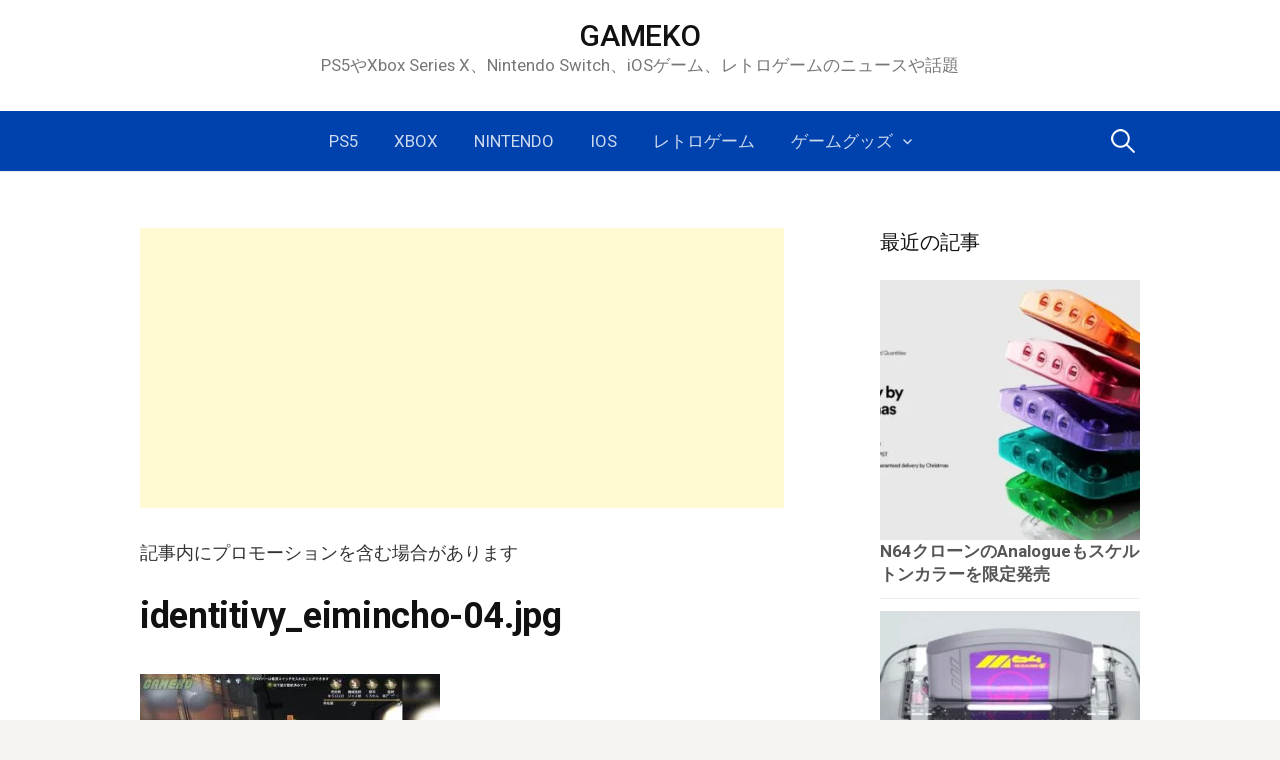

--- FILE ---
content_type: text/html; charset=UTF-8
request_url: https://game.item-get.com/ios/201921212/attachment/identitivy_eimincho-04-jpg/
body_size: 12814
content:
<!DOCTYPE html>
<!--[if IE 8]>
<html class="ie8" lang="ja">
<![endif]-->
<!--[if !(IE 8) ]><!-->
<html lang="ja">
<!--<![endif]-->
<head>
<meta charset="UTF-8">
<meta name="viewport" content="width=device-width, initial-scale=1">
<link rel="dns-prefetch" href="//ajax.googleapis.com">
<link rel="dns-prefetch" href="//adservice.google.com">
<link rel="dns-prefetch" href="//adservice.google.co.jp">
<link rel="dns-prefetch" href="//pagead2.googlesyndication.com">
<link rel="dns-prefetch" href="//googleads.g.doubleclick.net">
<link rel="dns-prefetch" href="//tpc.googlesyndication.com">
<link rel="dns-prefetch" href="//fonts.gstatic.com">
<link rel="dns-prefetch" href="//apis.google.com">
<link rel="dns-prefetch" href="//ajax.googleapis.com">
<link rel="dns-prefetch" href="//ssl.gstatic.com">
<link rel="dns-prefetch" href="//static.affiliate.rakuten.co.jp">
<link rel="dns-prefetch" href="//ad.jp.ap.valuecommerce.com">
<link rel="preload prefetch" as="style" href="//use.fontawesome.com/releases/v5.3.1/css/all.css">
<link rel="preload" href="//ajax.googleapis.com/ajax/libs/jquery/1.11.2/jquery.min.js" as="script">
<link rel="profile" href="https://gmpg.org/xfn/11">
<link rel="pingback" href="https://game.item-get.com/xmlrpc.php">
<!--[if lt IE 9]>
<script src="https://game.item-get.com/wp-content/themes/first/js/html5shiv.js"></script>
<![endif]-->
<meta name='robots' content='index, follow, max-image-preview:large, max-snippet:-1, max-video-preview:-1' />
<!-- This site is optimized with the Yoast SEO plugin v26.7 - https://yoast.com/wordpress/plugins/seo/ -->
<title>identitivy_eimincho-04.jpg | GAMEKO</title>
<link rel="canonical" href="https://game.item-get.com/ios/201921212/attachment/identitivy_eimincho-04-jpg/" />
<meta property="og:locale" content="ja_JP" />
<meta property="og:type" content="article" />
<meta property="og:title" content="identitivy_eimincho-04.jpg | GAMEKO" />
<meta property="og:url" content="https://game.item-get.com/ios/201921212/attachment/identitivy_eimincho-04-jpg/" />
<meta property="og:site_name" content="GAMEKO" />
<meta property="og:image" content="https://game.item-get.com/ios/201921212/attachment/identitivy_eimincho-04-jpg" />
<meta property="og:image:width" content="700" />
<meta property="og:image:height" content="393" />
<meta property="og:image:type" content="image/jpeg" />
<meta name="twitter:card" content="summary_large_image" />
<meta name="twitter:site" content="@gameko" />
<script type="application/ld+json" class="yoast-schema-graph">{"@context":"https://schema.org","@graph":[{"@type":"WebPage","@id":"https://game.item-get.com/ios/201921212/attachment/identitivy_eimincho-04-jpg/","url":"https://game.item-get.com/ios/201921212/attachment/identitivy_eimincho-04-jpg/","name":"identitivy_eimincho-04.jpg | GAMEKO","isPartOf":{"@id":"https://game.item-get.com/#website"},"primaryImageOfPage":{"@id":"https://game.item-get.com/ios/201921212/attachment/identitivy_eimincho-04-jpg/#primaryimage"},"image":{"@id":"https://game.item-get.com/ios/201921212/attachment/identitivy_eimincho-04-jpg/#primaryimage"},"thumbnailUrl":"https://game.item-get.com/img/2019/07/identitivy_eimincho-04.jpg","datePublished":"2019-07-12T05:43:05+00:00","breadcrumb":{"@id":"https://game.item-get.com/ios/201921212/attachment/identitivy_eimincho-04-jpg/#breadcrumb"},"inLanguage":"ja","potentialAction":[{"@type":"ReadAction","target":["https://game.item-get.com/ios/201921212/attachment/identitivy_eimincho-04-jpg/"]}]},{"@type":"ImageObject","inLanguage":"ja","@id":"https://game.item-get.com/ios/201921212/attachment/identitivy_eimincho-04-jpg/#primaryimage","url":"https://game.item-get.com/img/2019/07/identitivy_eimincho-04.jpg","contentUrl":"https://game.item-get.com/img/2019/07/identitivy_eimincho-04.jpg","width":700,"height":393},{"@type":"BreadcrumbList","@id":"https://game.item-get.com/ios/201921212/attachment/identitivy_eimincho-04-jpg/#breadcrumb","itemListElement":[{"@type":"ListItem","position":1,"name":"ホーム","item":"https://game.item-get.com/"},{"@type":"ListItem","position":2,"name":"第五人格1周年記念！永眠町の路面電車には気をつけろ","item":"https://game.item-get.com/ios/201921212/"},{"@type":"ListItem","position":3,"name":"identitivy_eimincho-04.jpg"}]},{"@type":"WebSite","@id":"https://game.item-get.com/#website","url":"https://game.item-get.com/","name":"GAMEKO","description":"PS5やXbox Series X、Nintendo Switch、iOSゲーム、レトロゲームのニュースや話題","potentialAction":[{"@type":"SearchAction","target":{"@type":"EntryPoint","urlTemplate":"https://game.item-get.com/?s={search_term_string}"},"query-input":{"@type":"PropertyValueSpecification","valueRequired":true,"valueName":"search_term_string"}}],"inLanguage":"ja"}]}</script>
<!-- / Yoast SEO plugin. -->
<link rel='dns-prefetch' href='//fonts.googleapis.com' />
<link rel="alternate" type="application/rss+xml" title="GAMEKO &raquo; フィード" href="https://game.item-get.com/feed/" />
<link rel="alternate" type="application/rss+xml" title="GAMEKO &raquo; コメントフィード" href="https://game.item-get.com/comments/feed/" />
<link rel="alternate" title="oEmbed (JSON)" type="application/json+oembed" href="https://game.item-get.com/wp-json/oembed/1.0/embed?url=https%3A%2F%2Fgame.item-get.com%2Fios%2F201921212%2Fattachment%2Fidentitivy_eimincho-04-jpg%2F" />
<link rel="alternate" title="oEmbed (XML)" type="text/xml+oembed" href="https://game.item-get.com/wp-json/oembed/1.0/embed?url=https%3A%2F%2Fgame.item-get.com%2Fios%2F201921212%2Fattachment%2Fidentitivy_eimincho-04-jpg%2F&#038;format=xml" />
<style>
.lazyload,
.lazyloading {
max-width: 100%;
}
</style>
<style id='wp-img-auto-sizes-contain-inline-css' type='text/css'>
img:is([sizes=auto i],[sizes^="auto," i]){contain-intrinsic-size:3000px 1500px}
/*# sourceURL=wp-img-auto-sizes-contain-inline-css */
</style>
<style id='wp-emoji-styles-inline-css' type='text/css'>
img.wp-smiley, img.emoji {
display: inline !important;
border: none !important;
box-shadow: none !important;
height: 1em !important;
width: 1em !important;
margin: 0 0.07em !important;
vertical-align: -0.1em !important;
background: none !important;
padding: 0 !important;
}
/*# sourceURL=wp-emoji-styles-inline-css */
</style>
<style id='wp-block-library-inline-css' type='text/css'>
:root{--wp-block-synced-color:#7a00df;--wp-block-synced-color--rgb:122,0,223;--wp-bound-block-color:var(--wp-block-synced-color);--wp-editor-canvas-background:#ddd;--wp-admin-theme-color:#007cba;--wp-admin-theme-color--rgb:0,124,186;--wp-admin-theme-color-darker-10:#006ba1;--wp-admin-theme-color-darker-10--rgb:0,107,160.5;--wp-admin-theme-color-darker-20:#005a87;--wp-admin-theme-color-darker-20--rgb:0,90,135;--wp-admin-border-width-focus:2px}@media (min-resolution:192dpi){:root{--wp-admin-border-width-focus:1.5px}}.wp-element-button{cursor:pointer}:root .has-very-light-gray-background-color{background-color:#eee}:root .has-very-dark-gray-background-color{background-color:#313131}:root .has-very-light-gray-color{color:#eee}:root .has-very-dark-gray-color{color:#313131}:root .has-vivid-green-cyan-to-vivid-cyan-blue-gradient-background{background:linear-gradient(135deg,#00d084,#0693e3)}:root .has-purple-crush-gradient-background{background:linear-gradient(135deg,#34e2e4,#4721fb 50%,#ab1dfe)}:root .has-hazy-dawn-gradient-background{background:linear-gradient(135deg,#faaca8,#dad0ec)}:root .has-subdued-olive-gradient-background{background:linear-gradient(135deg,#fafae1,#67a671)}:root .has-atomic-cream-gradient-background{background:linear-gradient(135deg,#fdd79a,#004a59)}:root .has-nightshade-gradient-background{background:linear-gradient(135deg,#330968,#31cdcf)}:root .has-midnight-gradient-background{background:linear-gradient(135deg,#020381,#2874fc)}:root{--wp--preset--font-size--normal:16px;--wp--preset--font-size--huge:42px}.has-regular-font-size{font-size:1em}.has-larger-font-size{font-size:2.625em}.has-normal-font-size{font-size:var(--wp--preset--font-size--normal)}.has-huge-font-size{font-size:var(--wp--preset--font-size--huge)}.has-text-align-center{text-align:center}.has-text-align-left{text-align:left}.has-text-align-right{text-align:right}.has-fit-text{white-space:nowrap!important}#end-resizable-editor-section{display:none}.aligncenter{clear:both}.items-justified-left{justify-content:flex-start}.items-justified-center{justify-content:center}.items-justified-right{justify-content:flex-end}.items-justified-space-between{justify-content:space-between}.screen-reader-text{border:0;clip-path:inset(50%);height:1px;margin:-1px;overflow:hidden;padding:0;position:absolute;width:1px;word-wrap:normal!important}.screen-reader-text:focus{background-color:#ddd;clip-path:none;color:#444;display:block;font-size:1em;height:auto;left:5px;line-height:normal;padding:15px 23px 14px;text-decoration:none;top:5px;width:auto;z-index:100000}html :where(.has-border-color){border-style:solid}html :where([style*=border-top-color]){border-top-style:solid}html :where([style*=border-right-color]){border-right-style:solid}html :where([style*=border-bottom-color]){border-bottom-style:solid}html :where([style*=border-left-color]){border-left-style:solid}html :where([style*=border-width]){border-style:solid}html :where([style*=border-top-width]){border-top-style:solid}html :where([style*=border-right-width]){border-right-style:solid}html :where([style*=border-bottom-width]){border-bottom-style:solid}html :where([style*=border-left-width]){border-left-style:solid}html :where(img[class*=wp-image-]){height:auto;max-width:100%}:where(figure){margin:0 0 1em}html :where(.is-position-sticky){--wp-admin--admin-bar--position-offset:var(--wp-admin--admin-bar--height,0px)}@media screen and (max-width:600px){html :where(.is-position-sticky){--wp-admin--admin-bar--position-offset:0px}}
/*# sourceURL=wp-block-library-inline-css */
</style><style id='global-styles-inline-css' type='text/css'>
:root{--wp--preset--aspect-ratio--square: 1;--wp--preset--aspect-ratio--4-3: 4/3;--wp--preset--aspect-ratio--3-4: 3/4;--wp--preset--aspect-ratio--3-2: 3/2;--wp--preset--aspect-ratio--2-3: 2/3;--wp--preset--aspect-ratio--16-9: 16/9;--wp--preset--aspect-ratio--9-16: 9/16;--wp--preset--color--black: #000000;--wp--preset--color--cyan-bluish-gray: #abb8c3;--wp--preset--color--white: #ffffff;--wp--preset--color--pale-pink: #f78da7;--wp--preset--color--vivid-red: #cf2e2e;--wp--preset--color--luminous-vivid-orange: #ff6900;--wp--preset--color--luminous-vivid-amber: #fcb900;--wp--preset--color--light-green-cyan: #7bdcb5;--wp--preset--color--vivid-green-cyan: #00d084;--wp--preset--color--pale-cyan-blue: #8ed1fc;--wp--preset--color--vivid-cyan-blue: #0693e3;--wp--preset--color--vivid-purple: #9b51e0;--wp--preset--gradient--vivid-cyan-blue-to-vivid-purple: linear-gradient(135deg,rgb(6,147,227) 0%,rgb(155,81,224) 100%);--wp--preset--gradient--light-green-cyan-to-vivid-green-cyan: linear-gradient(135deg,rgb(122,220,180) 0%,rgb(0,208,130) 100%);--wp--preset--gradient--luminous-vivid-amber-to-luminous-vivid-orange: linear-gradient(135deg,rgb(252,185,0) 0%,rgb(255,105,0) 100%);--wp--preset--gradient--luminous-vivid-orange-to-vivid-red: linear-gradient(135deg,rgb(255,105,0) 0%,rgb(207,46,46) 100%);--wp--preset--gradient--very-light-gray-to-cyan-bluish-gray: linear-gradient(135deg,rgb(238,238,238) 0%,rgb(169,184,195) 100%);--wp--preset--gradient--cool-to-warm-spectrum: linear-gradient(135deg,rgb(74,234,220) 0%,rgb(151,120,209) 20%,rgb(207,42,186) 40%,rgb(238,44,130) 60%,rgb(251,105,98) 80%,rgb(254,248,76) 100%);--wp--preset--gradient--blush-light-purple: linear-gradient(135deg,rgb(255,206,236) 0%,rgb(152,150,240) 100%);--wp--preset--gradient--blush-bordeaux: linear-gradient(135deg,rgb(254,205,165) 0%,rgb(254,45,45) 50%,rgb(107,0,62) 100%);--wp--preset--gradient--luminous-dusk: linear-gradient(135deg,rgb(255,203,112) 0%,rgb(199,81,192) 50%,rgb(65,88,208) 100%);--wp--preset--gradient--pale-ocean: linear-gradient(135deg,rgb(255,245,203) 0%,rgb(182,227,212) 50%,rgb(51,167,181) 100%);--wp--preset--gradient--electric-grass: linear-gradient(135deg,rgb(202,248,128) 0%,rgb(113,206,126) 100%);--wp--preset--gradient--midnight: linear-gradient(135deg,rgb(2,3,129) 0%,rgb(40,116,252) 100%);--wp--preset--font-size--small: 13px;--wp--preset--font-size--medium: 20px;--wp--preset--font-size--large: 36px;--wp--preset--font-size--x-large: 42px;--wp--preset--spacing--20: 0.44rem;--wp--preset--spacing--30: 0.67rem;--wp--preset--spacing--40: 1rem;--wp--preset--spacing--50: 1.5rem;--wp--preset--spacing--60: 2.25rem;--wp--preset--spacing--70: 3.38rem;--wp--preset--spacing--80: 5.06rem;--wp--preset--shadow--natural: 6px 6px 9px rgba(0, 0, 0, 0.2);--wp--preset--shadow--deep: 12px 12px 50px rgba(0, 0, 0, 0.4);--wp--preset--shadow--sharp: 6px 6px 0px rgba(0, 0, 0, 0.2);--wp--preset--shadow--outlined: 6px 6px 0px -3px rgb(255, 255, 255), 6px 6px rgb(0, 0, 0);--wp--preset--shadow--crisp: 6px 6px 0px rgb(0, 0, 0);}:where(.is-layout-flex){gap: 0.5em;}:where(.is-layout-grid){gap: 0.5em;}body .is-layout-flex{display: flex;}.is-layout-flex{flex-wrap: wrap;align-items: center;}.is-layout-flex > :is(*, div){margin: 0;}body .is-layout-grid{display: grid;}.is-layout-grid > :is(*, div){margin: 0;}:where(.wp-block-columns.is-layout-flex){gap: 2em;}:where(.wp-block-columns.is-layout-grid){gap: 2em;}:where(.wp-block-post-template.is-layout-flex){gap: 1.25em;}:where(.wp-block-post-template.is-layout-grid){gap: 1.25em;}.has-black-color{color: var(--wp--preset--color--black) !important;}.has-cyan-bluish-gray-color{color: var(--wp--preset--color--cyan-bluish-gray) !important;}.has-white-color{color: var(--wp--preset--color--white) !important;}.has-pale-pink-color{color: var(--wp--preset--color--pale-pink) !important;}.has-vivid-red-color{color: var(--wp--preset--color--vivid-red) !important;}.has-luminous-vivid-orange-color{color: var(--wp--preset--color--luminous-vivid-orange) !important;}.has-luminous-vivid-amber-color{color: var(--wp--preset--color--luminous-vivid-amber) !important;}.has-light-green-cyan-color{color: var(--wp--preset--color--light-green-cyan) !important;}.has-vivid-green-cyan-color{color: var(--wp--preset--color--vivid-green-cyan) !important;}.has-pale-cyan-blue-color{color: var(--wp--preset--color--pale-cyan-blue) !important;}.has-vivid-cyan-blue-color{color: var(--wp--preset--color--vivid-cyan-blue) !important;}.has-vivid-purple-color{color: var(--wp--preset--color--vivid-purple) !important;}.has-black-background-color{background-color: var(--wp--preset--color--black) !important;}.has-cyan-bluish-gray-background-color{background-color: var(--wp--preset--color--cyan-bluish-gray) !important;}.has-white-background-color{background-color: var(--wp--preset--color--white) !important;}.has-pale-pink-background-color{background-color: var(--wp--preset--color--pale-pink) !important;}.has-vivid-red-background-color{background-color: var(--wp--preset--color--vivid-red) !important;}.has-luminous-vivid-orange-background-color{background-color: var(--wp--preset--color--luminous-vivid-orange) !important;}.has-luminous-vivid-amber-background-color{background-color: var(--wp--preset--color--luminous-vivid-amber) !important;}.has-light-green-cyan-background-color{background-color: var(--wp--preset--color--light-green-cyan) !important;}.has-vivid-green-cyan-background-color{background-color: var(--wp--preset--color--vivid-green-cyan) !important;}.has-pale-cyan-blue-background-color{background-color: var(--wp--preset--color--pale-cyan-blue) !important;}.has-vivid-cyan-blue-background-color{background-color: var(--wp--preset--color--vivid-cyan-blue) !important;}.has-vivid-purple-background-color{background-color: var(--wp--preset--color--vivid-purple) !important;}.has-black-border-color{border-color: var(--wp--preset--color--black) !important;}.has-cyan-bluish-gray-border-color{border-color: var(--wp--preset--color--cyan-bluish-gray) !important;}.has-white-border-color{border-color: var(--wp--preset--color--white) !important;}.has-pale-pink-border-color{border-color: var(--wp--preset--color--pale-pink) !important;}.has-vivid-red-border-color{border-color: var(--wp--preset--color--vivid-red) !important;}.has-luminous-vivid-orange-border-color{border-color: var(--wp--preset--color--luminous-vivid-orange) !important;}.has-luminous-vivid-amber-border-color{border-color: var(--wp--preset--color--luminous-vivid-amber) !important;}.has-light-green-cyan-border-color{border-color: var(--wp--preset--color--light-green-cyan) !important;}.has-vivid-green-cyan-border-color{border-color: var(--wp--preset--color--vivid-green-cyan) !important;}.has-pale-cyan-blue-border-color{border-color: var(--wp--preset--color--pale-cyan-blue) !important;}.has-vivid-cyan-blue-border-color{border-color: var(--wp--preset--color--vivid-cyan-blue) !important;}.has-vivid-purple-border-color{border-color: var(--wp--preset--color--vivid-purple) !important;}.has-vivid-cyan-blue-to-vivid-purple-gradient-background{background: var(--wp--preset--gradient--vivid-cyan-blue-to-vivid-purple) !important;}.has-light-green-cyan-to-vivid-green-cyan-gradient-background{background: var(--wp--preset--gradient--light-green-cyan-to-vivid-green-cyan) !important;}.has-luminous-vivid-amber-to-luminous-vivid-orange-gradient-background{background: var(--wp--preset--gradient--luminous-vivid-amber-to-luminous-vivid-orange) !important;}.has-luminous-vivid-orange-to-vivid-red-gradient-background{background: var(--wp--preset--gradient--luminous-vivid-orange-to-vivid-red) !important;}.has-very-light-gray-to-cyan-bluish-gray-gradient-background{background: var(--wp--preset--gradient--very-light-gray-to-cyan-bluish-gray) !important;}.has-cool-to-warm-spectrum-gradient-background{background: var(--wp--preset--gradient--cool-to-warm-spectrum) !important;}.has-blush-light-purple-gradient-background{background: var(--wp--preset--gradient--blush-light-purple) !important;}.has-blush-bordeaux-gradient-background{background: var(--wp--preset--gradient--blush-bordeaux) !important;}.has-luminous-dusk-gradient-background{background: var(--wp--preset--gradient--luminous-dusk) !important;}.has-pale-ocean-gradient-background{background: var(--wp--preset--gradient--pale-ocean) !important;}.has-electric-grass-gradient-background{background: var(--wp--preset--gradient--electric-grass) !important;}.has-midnight-gradient-background{background: var(--wp--preset--gradient--midnight) !important;}.has-small-font-size{font-size: var(--wp--preset--font-size--small) !important;}.has-medium-font-size{font-size: var(--wp--preset--font-size--medium) !important;}.has-large-font-size{font-size: var(--wp--preset--font-size--large) !important;}.has-x-large-font-size{font-size: var(--wp--preset--font-size--x-large) !important;}
/*# sourceURL=global-styles-inline-css */
</style>
<style id='classic-theme-styles-inline-css' type='text/css'>
/*! This file is auto-generated */
.wp-block-button__link{color:#fff;background-color:#32373c;border-radius:9999px;box-shadow:none;text-decoration:none;padding:calc(.667em + 2px) calc(1.333em + 2px);font-size:1.125em}.wp-block-file__button{background:#32373c;color:#fff;text-decoration:none}
/*# sourceURL=/wp-includes/css/classic-themes.min.css */
</style>
<!-- <link rel='stylesheet' id='contact-form-7-css' href='https://game.item-get.com/wp-content/plugins/contact-form-7/includes/css/styles.css?ver=6.1.4' type='text/css' media='all' /> -->
<!-- <link rel='stylesheet' id='page-list-style-css' href='https://game.item-get.com/wp-content/plugins/page-list/css/page-list.css?ver=5.9' type='text/css' media='all' /> -->
<!-- <link rel='stylesheet' id='toc-screen-css' href='https://game.item-get.com/wp-content/plugins/table-of-contents-plus/screen.min.css?ver=2411.1' type='text/css' media='all' /> -->
<link rel="stylesheet" type="text/css" href="//game.item-get.com/wp-content/cache/wpfc-minified/2ei848mw/fjphw.css" media="all"/>
<style id='toc-screen-inline-css' type='text/css'>
div#toc_container {width: ;}div#toc_container ul li {font-size: 0;}
/*# sourceURL=toc-screen-inline-css */
</style>
<link crossorigin="anonymous" rel='stylesheet' id='first-font-css' href='//fonts.googleapis.com/css?family=Source+Sans+Pro%3A400%2C400italic%2C600%2C700%7CRoboto%3A500%7CRoboto%3A400%2C400italic%2C700&#038;subset=latin%2Clatin-ext' type='text/css' media='all' />
<!-- <link rel='stylesheet' id='first-genericons-css' href='https://game.item-get.com/wp-content/themes/first/genericons/genericons.css?ver=3.3' type='text/css' media='all' /> -->
<!-- <link rel='stylesheet' id='first-normalize-css' href='https://game.item-get.com/wp-content/themes/first/css/normalize.css?ver=3.0.2' type='text/css' media='all' /> -->
<!-- <link rel='stylesheet' id='first-style-css' href='https://game.item-get.com/wp-content/themes/first/style.css?ver=2.0.2' type='text/css' media='all' /> -->
<!-- <link rel='stylesheet' id='first-style-ja-css' href='https://game.item-get.com/wp-content/themes/first/css/ja.css' type='text/css' media='all' /> -->
<script src='//game.item-get.com/wp-content/cache/wpfc-minified/la83usd1/dxjxy.js' type="text/javascript"></script>
<!-- <script type="text/javascript" src="https://game.item-get.com/wp-includes/js/jquery/jquery.min.js?ver=3.7.1" id="jquery-core-js"></script> -->
<!-- <script type="text/javascript" src="https://game.item-get.com/wp-includes/js/jquery/jquery-migrate.min.js?ver=3.4.1" id="jquery-migrate-js"></script> -->
<link rel="https://api.w.org/" href="https://game.item-get.com/wp-json/" /><link rel="alternate" title="JSON" type="application/json" href="https://game.item-get.com/wp-json/wp/v2/media/21211" /><link rel="EditURI" type="application/rsd+xml" title="RSD" href="https://game.item-get.com/xmlrpc.php?rsd" />
<meta name="generator" content="WordPress 6.9" />
<link rel='shortlink' href='https://game.item-get.com/?p=21211' />
<!-- <link rel="stylesheet" type="text/css" href="https://game.item-get.com/wp-content/plugins/star-rating-for-reviews/star-rating.css" /> -->
<link rel="stylesheet" type="text/css" href="//game.item-get.com/wp-content/cache/wpfc-minified/7z58f1l9/40sfg.css" media="all"/>		<script>
document.documentElement.className = document.documentElement.className.replace('no-js', 'js');
</script>
<style>
.no-js img.lazyload {
display: none;
}
figure.wp-block-image img.lazyloading {
min-width: 150px;
}
.lazyload,
.lazyloading {
--smush-placeholder-width: 100px;
--smush-placeholder-aspect-ratio: 1/1;
width: var(--smush-image-width, var(--smush-placeholder-width)) !important;
aspect-ratio: var(--smush-image-aspect-ratio, var(--smush-placeholder-aspect-ratio)) !important;
}
.lazyload {
opacity: 0;
}
.lazyloading {
border: 0 !important;
opacity: 1;
background: rgba(255, 255, 255, 0) url('https://game.item-get.com/wp-content/plugins/wp-smushit/app/assets/images/smush-lazyloader-2.gif') no-repeat center !important;
background-size: 16px auto !important;
min-width: 16px;
}
</style>
<style type="text/css">
/* Fonts */
html {
font-size: 50%;
}
body {
font-family: 'Roboto';
font-size: 18px;
}
@media screen and (max-width: 782px) {
html {
font-size: 45%;
}
body {
font-size: 16.9px;
}
}
h1, h2, h3, h4, h5, h6 {
font-family: 'Roboto';
font-weight: 500;
}
/* Colors */
.site-bar, .main-navigation ul ul {
background-color: #0042ad;
}
a:hover {
color: #0fa8e0;
}
/* Title */
.site-title {
font-size: 30px;
}
@media screen and (max-width: 782px) {
.site-title {
font-size: 27px;
}
}
/* Logo */
.site-logo {
margin-bottom: -30px;
}
</style>
<style type="text/css" id="first-custom-css">
</style>
<link rel="amphtml" href="https://game.item-get.com/ios/201921212/attachment/identitivy_eimincho-04-jpg/?amp=1"><!-- <link rel="stylesheet" href="https://game.item-get.com/adspace.css" type="text/css" /> -->
<link rel="stylesheet" type="text/css" href="//game.item-get.com/wp-content/cache/wpfc-minified/latlakoo/dxlhg.css" media="all"/>
<link rel="stylesheet" href="https://use.fontawesome.com/releases/v5.3.1/css/all.css" integrity="sha384-mzrmE5qonljUremFsqc01SB46JvROS7bZs3IO2EmfFsd15uHvIt+Y8vEf7N7fWAU" crossorigin="anonymous">
<script src="https://ajax.googleapis.com/ajax/libs/jquery/1.11.2/jquery.min.js"></script>
<script>
$(document).ready(function() {
var pagetop = $('.pagetop');
$(window).scroll(function () {
if ($(this).scrollTop() > 100) {
pagetop.fadeIn();
} else {
pagetop.fadeOut();
}
});
pagetop.click(function () {
$('body, html').animate({ scrollTop: 0 }, 400);
return false;
});
});
</script>
<script type="application/ld+json">
{
"@context": "https://schema.org",
"@type": "Blog",
"name": "GAMEKO",
"url": "https://game.item-get.com/"
}
</script>
</head>
<body class="attachment wp-singular attachment-template-default single single-attachment postid-21211 attachmentid-21211 attachment-jpeg wp-theme-first footer-side footer-1">
<div id="page" class="hfeed site">
<a class="skip-link screen-reader-text" href="#content">コンテンツへスキップ</a>
<header id="masthead" class="site-header" role="banner">
<div class="site-top">
<div class="site-top-table">
<div class="site-branding">
<h1 class="site-logo"><a href="https://game.item-get.com/" rel="home">	<img alt="" src="https://game.item-get.com/img/2018/10/GAMEKO_logo.png" width="0" />
</a></h1>
<h1 class="site-title"><a href="https://game.item-get.com/" rel="home">GAMEKO</a></h1>
<div class="site-description">PS5やXbox Series X、Nintendo Switch、iOSゲーム、レトロゲームのニュースや話題</div>
</div>
</div>
</div>
<div class="site-bar">
<nav id="site-navigation" class="main-navigation" role="navigation">
<div class="menu-toggle">メニュー</div>
<div class="menu-%e3%83%a1%e3%83%8b%e3%83%a5%e3%83%bc1-container"><ul id="menu-%e3%83%a1%e3%83%8b%e3%83%a5%e3%83%bc1" class="menu"><li id="menu-item-22262" class="menu-item menu-item-type-taxonomy menu-item-object-category menu-item-22262"><a href="https://game.item-get.com/category/ps5/">PS5</a></li>
<li id="menu-item-22261" class="menu-item menu-item-type-taxonomy menu-item-object-category menu-item-22261"><a href="https://game.item-get.com/category/xbox/">Xbox</a></li>
<li id="menu-item-13196" class="menu-item menu-item-type-taxonomy menu-item-object-category menu-item-13196"><a href="https://game.item-get.com/category/nintendonews/">Nintendo</a></li>
<li id="menu-item-13202" class="menu-item menu-item-type-taxonomy menu-item-object-category menu-item-13202"><a href="https://game.item-get.com/category/ios/">iOS</a></li>
<li id="menu-item-19196" class="menu-item menu-item-type-taxonomy menu-item-object-category menu-item-19196"><a href="https://game.item-get.com/category/oldschool/">レトロゲーム</a></li>
<li id="menu-item-13197" class="menu-item menu-item-type-taxonomy menu-item-object-category menu-item-has-children menu-item-13197"><a href="https://game.item-get.com/category/goods/">ゲームグッズ</a>
<ul class="sub-menu">
<li id="menu-item-13198" class="menu-item menu-item-type-taxonomy menu-item-object-category menu-item-13198"><a href="https://game.item-get.com/category/hardhack/">周辺機器</a></li>
</ul>
</li>
</ul></div>								<form role="search" method="get" class="search-form" action="https://game.item-get.com/">
<label>
<span class="screen-reader-text">検索:</span>
<input type="search" class="search-field" placeholder="検索&hellip;" value="" name="s" />
</label>
<input type="submit" class="search-submit" value="検索" />
</form>							</nav><!-- #site-navigation -->
</div>
</header><!-- #masthead -->
<div id="content" class="site-content">
<div id="primary" class="content-area">
<div class="ue_kou">
<script async src="//pagead2.googlesyndication.com/pagead/js/adsbygoogle.js"></script>
<!-- GAMEKOレスポン 上 -->
<ins class="adsbygoogle"
style="display:block"
data-ad-client="ca-pub-5642629087661008"
data-ad-slot="1150694801"
data-ad-format="auto"></ins>
<script>
(adsbygoogle = window.adsbygoogle || []).push({});
</script>
</div>
<!-- 
<div id="a-alert">
<p style="position:fixed; bottom:0px; left:0px; width:100%; height:130px; background-color:#05b39f; text-align:center; opacity: 0.8; font-size:80pt; color:white; padding: 50px; margin-bottom: 0; z-index:1;">🐣🐣🐣🐣🐣🍠💨🐣🐣🐣🐣🐣</p>
</div>
-->
<main id="main" class="site-main" role="main">
<article id="post-21211" class="post-21211 attachment type-attachment status-inherit hentry">
<header class="entry-header">
<p class="infomation_sutema"><span class="infomation_sutema_naka">記事内にプロモーションを含む場合があります</span></p>
<h1 class="entry-title">identitivy_eimincho-04.jpg</h1>
</header><!-- .entry-header -->
<div class="entry-content">
<p class="attachment"><a href='https://game.item-get.com/img/2019/07/identitivy_eimincho-04.jpg'><img fetchpriority="high" decoding="async" width="300" height="168" src="https://game.item-get.com/img/2019/07/identitivy_eimincho-04-300x168.jpg" class="attachment-medium size-medium" alt="" srcset="https://game.item-get.com/img/2019/07/identitivy_eimincho-04-300x168.jpg 300w, https://game.item-get.com/img/2019/07/identitivy_eimincho-04-644x362.jpg 644w, https://game.item-get.com/img/2019/07/identitivy_eimincho-04.jpg 700w" sizes="(max-width: 300px) 100vw, 300px" /></a></p>
</div><!-- .entry-content -->
<footer class="entry-meta entry-footer entry-footer-meta">
<span class="cat-links">
</span>
</footer><!-- .entry-meta -->
</article><!-- #post-## -->
<nav class="navigation post-navigation" role="navigation">
<h1 class="screen-reader-text">投稿ナビゲーション</h1>
<div class="nav-links">
<div class="nav-previous"><div class="post-nav-title">古い投稿</div><a href="https://game.item-get.com/ios/201921212/" rel="prev">第五人格1周年記念！永眠町の路面電車には気をつけろ</a></div>		</div><!-- .nav-links -->
</nav><!-- .navigation -->
</main><!-- #main -->
</div><!-- #primary -->
<div id="secondary" class="sidebar-area" role="complementary">
<div class="widget-area">
<aside id="newpostcatch-2" class="widget widget_newpostcatch"><h1 class="widget-title">最近の記事</h1>				<ul id="npcatch" class="npcatch">
<li>
<a href="https://game.item-get.com/oldschool/202525786/" title="N64クローンのAnalogueもスケルトンカラーを限定発売">
<figure>
<img data-src="https://game.item-get.com/img/2025/12/Analogue_Funtastic-4-300x300.jpg" width="300" height="160" alt="N64クローンのAnalogueもスケルトンカラーを限定発売" title="N64クローンのAnalogueもスケルトンカラーを限定発売" src="[data-uri]" class="lazyload" style="--smush-placeholder-width: 300px; --smush-placeholder-aspect-ratio: 300/160;" />
</figure>
<div class="detail">
<span class="title">N64クローンのAnalogueもスケルトンカラーを限定発売</span>
</div>
</a>
</li>
<li>
<a href="https://game.item-get.com/oldschool/202525780/" title="スケルトンカラーがエモすぎるN64クローン「M64」が正式発表される">
<figure>
<img data-src="https://game.item-get.com/img/2025/12/M64_ModRetro-3-300x300.jpeg" width="300" height="160" alt="スケルトンカラーがエモすぎるN64クローン「M64」が正式発表される" title="スケルトンカラーがエモすぎるN64クローン「M64」が正式発表される" src="[data-uri]" class="lazyload" style="--smush-placeholder-width: 300px; --smush-placeholder-aspect-ratio: 300/160;" />
</figure>
<div class="detail">
<span class="title">スケルトンカラーがエモすぎるN64クローン「M64」が正式発表される</span>
</div>
</a>
</li>
<li>
<a href="https://game.item-get.com/goods/202525765/" title="Gundam GQuuuuuuXのザクとシャアザクがプラモで登場、予約瞬殺の大人気に！">
<figure>
<img data-src="https://game.item-get.com/img/2025/06/gundam_gq_zaku-1-300x300.jpg" width="300" height="160" alt="Gundam GQuuuuuuXのザクとシャアザクがプラモで登場、予約瞬殺の大人気に！" title="Gundam GQuuuuuuXのザクとシャアザクがプラモで登場、予約瞬殺の大人気に！" src="[data-uri]" class="lazyload" style="--smush-placeholder-width: 300px; --smush-placeholder-aspect-ratio: 300/160;" />
</figure>
<div class="detail">
<span class="title">Gundam GQuuuuuuXのザクとシャアザクがプラモで登場、予約瞬殺の大人気に！</span>
</div>
</a>
</li>
<li>
<a href="https://game.item-get.com/bluraynew/202525761/" title="「ガンダムGQuuuuuuX」終盤突入！アムロ登場の可能性にファンの期待が最高潮!?">
<figure>
<img data-src="https://game.item-get.com/img/2025/06/gungundamgquuuuux-300x300.jpg" width="300" height="160" alt="「ガンダムGQuuuuuuX」終盤突入！アムロ登場の可能性にファンの期待が最高潮!?" title="「ガンダムGQuuuuuuX」終盤突入！アムロ登場の可能性にファンの期待が最高潮!?" src="[data-uri]" class="lazyload" style="--smush-placeholder-width: 300px; --smush-placeholder-aspect-ratio: 300/160;" />
</figure>
<div class="detail">
<span class="title">「ガンダムGQuuuuuuX」終盤突入！アムロ登場の可能性にファンの期待が最高潮!?</span>
</div>
</a>
</li>
<li>
<a href="https://game.item-get.com/hardhack/202525758/" title="ソニー純正のアーケードスティックが2026年に発売、人間工学デザインでワイヤレスでも超低遅延に">
<figure>
<img data-src="https://game.item-get.com/img/2025/06/sonyarcadestick_projectdefiant-300x300.jpg" width="300" height="160" alt="ソニー純正のアーケードスティックが2026年に発売、人間工学デザインでワイヤレスでも超低遅延に" title="ソニー純正のアーケードスティックが2026年に発売、人間工学デザインでワイヤレスでも超低遅延に" src="[data-uri]" class="lazyload" style="--smush-placeholder-width: 300px; --smush-placeholder-aspect-ratio: 300/160;" />
</figure>
<div class="detail">
<span class="title">ソニー純正のアーケードスティックが2026年に発売、人間工学デザインでワイヤレスでも超低遅延に</span>
</div>
</a>
</li>
</ul>
</aside><aside id="mycategoryorder-2" class="widget widget_mycategoryorder"><h1 class="widget-title">カテゴリー</h1><select  name='dropdown_mycategoryorder-2' id='dropdown_mycategoryorder-2' class='postform'>
<option value='-1'>カテゴリーを選択</option>
<option class="level-0" value="7">Xbox One/360のニュース</option>
<option class="level-0" value="6894">PS5</option>
<option class="level-0" value="7116">Xbox Series X/S</option>
<option class="level-0" value="7615">ゲームのある風景</option>
<option class="level-0" value="5">PS4/PS3/Vitaのニュース</option>
<option class="level-0" value="4">Nintendoのニュース</option>
<option class="level-0" value="3787">PCゲームのニュース</option>
<option class="level-0" value="1468">動画サブスク</option>
<option class="level-0" value="2865">iOSのゲーム</option>
<option class="level-0" value="3382">Androidのゲーム</option>
<option class="level-0" value="15">ゲームグッズ / おもちゃ</option>
<option class="level-0" value="4107">レトロゲーム</option>
<option class="level-0" value="11">ゲーム動画</option>
<option class="level-0" value="12">こぼれ話 / ゲーム日記</option>
<option class="level-0" value="8">周辺機器 / ハード改造</option>
<option class="level-0" value="6">ゲーム業界とか</option>
<option class="level-0" value="9">ゲーム環境構築</option>
<option class="level-0" value="1">XboxOne/Xbox360攻略</option>
<option class="level-0" value="2">PS4/PS3/PS2 攻略</option>
<option class="level-0" value="3">Xbox裏技・攻略</option>
<option class="level-0" value="13">Xbox360のTips</option>
<option class="level-0" value="1495">PS3のTips</option>
<option class="level-0" value="10">Wii活用法</option>
<option class="level-0" value="1523">セール情報・個人輸入</option>
<option class="level-0" value="3409">素晴らしきPics</option>
</select>
<script type='text/javascript'>
/* <![CDATA[ */
function onCatChange( dropdownID ) {
var dropdown = document.getElementById(dropdownID);
if ( dropdown.options[dropdown.selectedIndex].value > 0 ) {
location.href = "https://game.item-get.com/?cat="+dropdown.options[dropdown.selectedIndex].value;
}
}
document.getElementById("dropdown_mycategoryorder-2").onchange = function(){onCatChange(this.id)};
/* ]]> */
</script>
</aside><aside id="custom_html-2" class="widget_text widget widget_custom_html"><h1 class="widget-title">PR</h1><div class="textwidget custom-html-widget"><script type="text/javascript">rakuten_design="slide";rakuten_affiliateId="018dc3c0.1e97dabb.0d608e7e.f82ed991";rakuten_items="ranking";rakuten_genreId="0";rakuten_size="300x250";rakuten_target="_blank";rakuten_theme="gray";rakuten_border="off";rakuten_auto_mode="on";rakuten_genre_title="off";rakuten_recommend="on";rakuten_ts="1679026715490";</script><script type="text/javascript" src="https://xml.affiliate.rakuten.co.jp/widget/js/rakuten_widget.js?20230106"></script></div></aside>	</div>
</div><!-- #secondary -->

</div><!-- #content -->
<p class="pagetop"><a href="#wrap"><i class="fa fa-chevron-up"></i></a></p>
<footer id="colophon" class="site-footer" role="contentinfo">
<div id="supplementary" class="footer-area" role="complementary">
<div class="footer-widget">
<div class="footer-widget-2 widget-area">
<aside id="pages-2" class="widget widget_pages"><h1 class="widget-title">固定ページ</h1>
<ul>
<li class="page_item page-item-4909"><a href="https://game.item-get.com/iosgametitle/">おすすめiOSゲーム</a></li>
<li class="page_item page-item-831"><a href="https://game.item-get.com/renraku/">お問い合わせ</a></li>
<li class="page_item page-item-1597"><a href="https://game.item-get.com/siteinfomation/">サイトについて</a></li>
</ul>
</aside><aside id="text-303766399" class="widget widget_text">			<div class="textwidget"><p><a href='https://cloud.feedly.com/#subscription%2Ffeed%2Fhttps%3A%2F%2Fgame.item-get.com%2Ffeed'  target='blank'><img id='feedlyFollow' src='https://s3.feedly.com/img/follows/feedly-follow-rectangle-flat-big_2x.png' alt='follow us in feedly' width='131' height='56'></a></p>
<script src="https://apis.google.com/js/platform.js"></script>
<div class="g-ytsubscribe" data-channelid="UCgRmcvc6XwC9KYI4DAlM7jg" data-layout="full" data-count="default"></div></div>
</aside>		</div>
</div><!-- #footer-widget-wrap -->
</div><!-- #supplementary -->
</footer><!-- #colophon -->
</div><!-- #page -->
<script type="speculationrules">
{"prefetch":[{"source":"document","where":{"and":[{"href_matches":"/*"},{"not":{"href_matches":["/wp-*.php","/wp-admin/*","/img/*","/wp-content/*","/wp-content/plugins/*","/wp-content/themes/first/*","/*\\?(.+)"]}},{"not":{"selector_matches":"a[rel~=\"nofollow\"]"}},{"not":{"selector_matches":".no-prefetch, .no-prefetch a"}}]},"eagerness":"conservative"}]}
</script>
<script type="text/javascript" src="https://game.item-get.com/wp-includes/js/dist/hooks.min.js?ver=dd5603f07f9220ed27f1" id="wp-hooks-js"></script>
<script type="text/javascript" src="https://game.item-get.com/wp-includes/js/dist/i18n.min.js?ver=c26c3dc7bed366793375" id="wp-i18n-js"></script>
<script type="text/javascript" id="wp-i18n-js-after">
/* <![CDATA[ */
wp.i18n.setLocaleData( { 'text direction\u0004ltr': [ 'ltr' ] } );
//# sourceURL=wp-i18n-js-after
/* ]]> */
</script>
<script type="text/javascript" src="https://game.item-get.com/wp-content/plugins/contact-form-7/includes/swv/js/index.js?ver=6.1.4" id="swv-js"></script>
<script type="text/javascript" id="contact-form-7-js-translations">
/* <![CDATA[ */
( function( domain, translations ) {
var localeData = translations.locale_data[ domain ] || translations.locale_data.messages;
localeData[""].domain = domain;
wp.i18n.setLocaleData( localeData, domain );
} )( "contact-form-7", {"translation-revision-date":"2025-11-30 08:12:23+0000","generator":"GlotPress\/4.0.3","domain":"messages","locale_data":{"messages":{"":{"domain":"messages","plural-forms":"nplurals=1; plural=0;","lang":"ja_JP"},"This contact form is placed in the wrong place.":["\u3053\u306e\u30b3\u30f3\u30bf\u30af\u30c8\u30d5\u30a9\u30fc\u30e0\u306f\u9593\u9055\u3063\u305f\u4f4d\u7f6e\u306b\u7f6e\u304b\u308c\u3066\u3044\u307e\u3059\u3002"],"Error:":["\u30a8\u30e9\u30fc:"]}},"comment":{"reference":"includes\/js\/index.js"}} );
//# sourceURL=contact-form-7-js-translations
/* ]]> */
</script>
<script type="text/javascript" id="contact-form-7-js-before">
/* <![CDATA[ */
var wpcf7 = {
"api": {
"root": "https:\/\/game.item-get.com\/wp-json\/",
"namespace": "contact-form-7\/v1"
}
};
//# sourceURL=contact-form-7-js-before
/* ]]> */
</script>
<script type="text/javascript" src="https://game.item-get.com/wp-content/plugins/contact-form-7/includes/js/index.js?ver=6.1.4" id="contact-form-7-js"></script>
<script type="text/javascript" id="toc-front-js-extra">
/* <![CDATA[ */
var tocplus = {"smooth_scroll_offset":"0"};
//# sourceURL=toc-front-js-extra
/* ]]> */
</script>
<script type="text/javascript" src="https://game.item-get.com/wp-content/plugins/table-of-contents-plus/front.min.js?ver=2411.1" id="toc-front-js"></script>
<script type="text/javascript" src="https://game.item-get.com/wp-content/themes/first/js/navigation.js?ver=20140707" id="first-navigation-js"></script>
<script type="text/javascript" src="https://game.item-get.com/wp-content/themes/first/js/skip-link-focus-fix.js?ver=20130115" id="first-skip-link-focus-fix-js"></script>
<script type="text/javascript" id="smush-lazy-load-js-before">
/* <![CDATA[ */
var smushLazyLoadOptions = {"autoResizingEnabled":false,"autoResizeOptions":{"precision":5,"skipAutoWidth":true}};
//# sourceURL=smush-lazy-load-js-before
/* ]]> */
</script>
<script type="text/javascript" src="https://game.item-get.com/wp-content/plugins/wp-smushit/app/assets/js/smush-lazy-load.min.js?ver=3.23.1" id="smush-lazy-load-js"></script>
<script id="wp-emoji-settings" type="application/json">
{"baseUrl":"https://s.w.org/images/core/emoji/17.0.2/72x72/","ext":".png","svgUrl":"https://s.w.org/images/core/emoji/17.0.2/svg/","svgExt":".svg","source":{"concatemoji":"https://game.item-get.com/wp-includes/js/wp-emoji-release.min.js?ver=6.9"}}
</script>
<script type="module">
/* <![CDATA[ */
/*! This file is auto-generated */
const a=JSON.parse(document.getElementById("wp-emoji-settings").textContent),o=(window._wpemojiSettings=a,"wpEmojiSettingsSupports"),s=["flag","emoji"];function i(e){try{var t={supportTests:e,timestamp:(new Date).valueOf()};sessionStorage.setItem(o,JSON.stringify(t))}catch(e){}}function c(e,t,n){e.clearRect(0,0,e.canvas.width,e.canvas.height),e.fillText(t,0,0);t=new Uint32Array(e.getImageData(0,0,e.canvas.width,e.canvas.height).data);e.clearRect(0,0,e.canvas.width,e.canvas.height),e.fillText(n,0,0);const a=new Uint32Array(e.getImageData(0,0,e.canvas.width,e.canvas.height).data);return t.every((e,t)=>e===a[t])}function p(e,t){e.clearRect(0,0,e.canvas.width,e.canvas.height),e.fillText(t,0,0);var n=e.getImageData(16,16,1,1);for(let e=0;e<n.data.length;e++)if(0!==n.data[e])return!1;return!0}function u(e,t,n,a){switch(t){case"flag":return n(e,"\ud83c\udff3\ufe0f\u200d\u26a7\ufe0f","\ud83c\udff3\ufe0f\u200b\u26a7\ufe0f")?!1:!n(e,"\ud83c\udde8\ud83c\uddf6","\ud83c\udde8\u200b\ud83c\uddf6")&&!n(e,"\ud83c\udff4\udb40\udc67\udb40\udc62\udb40\udc65\udb40\udc6e\udb40\udc67\udb40\udc7f","\ud83c\udff4\u200b\udb40\udc67\u200b\udb40\udc62\u200b\udb40\udc65\u200b\udb40\udc6e\u200b\udb40\udc67\u200b\udb40\udc7f");case"emoji":return!a(e,"\ud83e\u1fac8")}return!1}function f(e,t,n,a){let r;const o=(r="undefined"!=typeof WorkerGlobalScope&&self instanceof WorkerGlobalScope?new OffscreenCanvas(300,150):document.createElement("canvas")).getContext("2d",{willReadFrequently:!0}),s=(o.textBaseline="top",o.font="600 32px Arial",{});return e.forEach(e=>{s[e]=t(o,e,n,a)}),s}function r(e){var t=document.createElement("script");t.src=e,t.defer=!0,document.head.appendChild(t)}a.supports={everything:!0,everythingExceptFlag:!0},new Promise(t=>{let n=function(){try{var e=JSON.parse(sessionStorage.getItem(o));if("object"==typeof e&&"number"==typeof e.timestamp&&(new Date).valueOf()<e.timestamp+604800&&"object"==typeof e.supportTests)return e.supportTests}catch(e){}return null}();if(!n){if("undefined"!=typeof Worker&&"undefined"!=typeof OffscreenCanvas&&"undefined"!=typeof URL&&URL.createObjectURL&&"undefined"!=typeof Blob)try{var e="postMessage("+f.toString()+"("+[JSON.stringify(s),u.toString(),c.toString(),p.toString()].join(",")+"));",a=new Blob([e],{type:"text/javascript"});const r=new Worker(URL.createObjectURL(a),{name:"wpTestEmojiSupports"});return void(r.onmessage=e=>{i(n=e.data),r.terminate(),t(n)})}catch(e){}i(n=f(s,u,c,p))}t(n)}).then(e=>{for(const n in e)a.supports[n]=e[n],a.supports.everything=a.supports.everything&&a.supports[n],"flag"!==n&&(a.supports.everythingExceptFlag=a.supports.everythingExceptFlag&&a.supports[n]);var t;a.supports.everythingExceptFlag=a.supports.everythingExceptFlag&&!a.supports.flag,a.supports.everything||((t=a.source||{}).concatemoji?r(t.concatemoji):t.wpemoji&&t.twemoji&&(r(t.twemoji),r(t.wpemoji)))});
//# sourceURL=https://game.item-get.com/wp-includes/js/wp-emoji-loader.min.js
/* ]]> */
</script>
<script src="//js.omks.valuecommerce.com/vcomks.js"></script>
</body>
</html><!-- WP Fastest Cache file was created in 0.094 seconds, on 2026/1/28 Wednesday @ 0:07:19 -->

--- FILE ---
content_type: text/html; charset=utf-8
request_url: https://accounts.google.com/o/oauth2/postmessageRelay?parent=https%3A%2F%2Fgame.item-get.com&jsh=m%3B%2F_%2Fscs%2Fabc-static%2F_%2Fjs%2Fk%3Dgapi.lb.en.2kN9-TZiXrM.O%2Fd%3D1%2Frs%3DAHpOoo_B4hu0FeWRuWHfxnZ3V0WubwN7Qw%2Fm%3D__features__
body_size: 162
content:
<!DOCTYPE html><html><head><title></title><meta http-equiv="content-type" content="text/html; charset=utf-8"><meta http-equiv="X-UA-Compatible" content="IE=edge"><meta name="viewport" content="width=device-width, initial-scale=1, minimum-scale=1, maximum-scale=1, user-scalable=0"><script src='https://ssl.gstatic.com/accounts/o/2580342461-postmessagerelay.js' nonce="g7NMb1lEUchOiyLb5ACKEw"></script></head><body><script type="text/javascript" src="https://apis.google.com/js/rpc:shindig_random.js?onload=init" nonce="g7NMb1lEUchOiyLb5ACKEw"></script></body></html>

--- FILE ---
content_type: text/html; charset=utf-8
request_url: https://www.google.com/recaptcha/api2/aframe
body_size: 269
content:
<!DOCTYPE HTML><html><head><meta http-equiv="content-type" content="text/html; charset=UTF-8"></head><body><script nonce="4JkYes-R2kWFkKPzYpELtw">/** Anti-fraud and anti-abuse applications only. See google.com/recaptcha */ try{var clients={'sodar':'https://pagead2.googlesyndication.com/pagead/sodar?'};window.addEventListener("message",function(a){try{if(a.source===window.parent){var b=JSON.parse(a.data);var c=clients[b['id']];if(c){var d=document.createElement('img');d.src=c+b['params']+'&rc='+(localStorage.getItem("rc::a")?sessionStorage.getItem("rc::b"):"");window.document.body.appendChild(d);sessionStorage.setItem("rc::e",parseInt(sessionStorage.getItem("rc::e")||0)+1);localStorage.setItem("rc::h",'1769746235704');}}}catch(b){}});window.parent.postMessage("_grecaptcha_ready", "*");}catch(b){}</script></body></html>